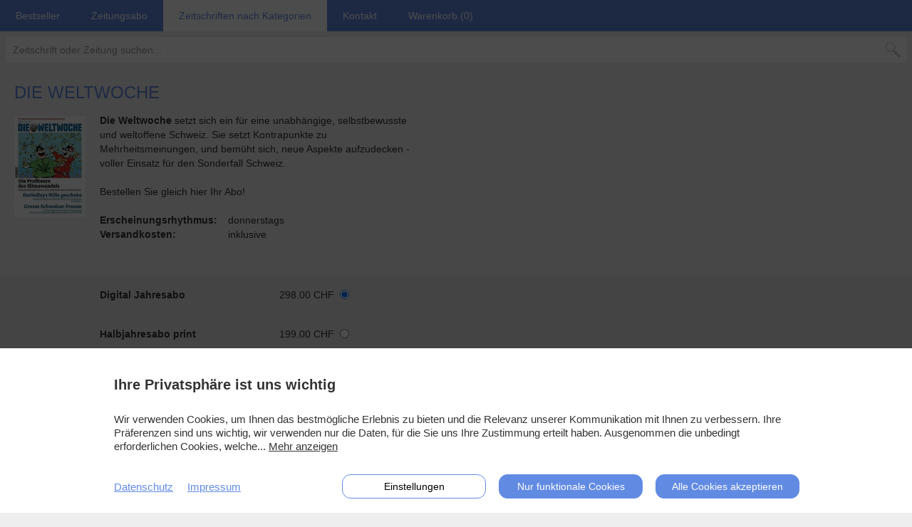

--- FILE ---
content_type: text/html; charset=UTF-8
request_url: http://buy.ch/de/zeitschriften-nach-kategorien/schweizer-zeitschriften/6438.html
body_size: 15136
content:
<!DOCTYPE HTML>
<!--
****
**** Concept, design and implementation by
**** DimasterSoftware GmbH
**** Sellenbüren 59a
**** 8143 Stallikon
**** Switzerland
**** http://www.dimastersoftware.ch
****
-->
<html>
<head>
    <title>Zeitschriften Nach Kategorien | Schweizer Zeitschriften | buy.ch</title>
    <meta name="author" content="Abocom GmbH" />
    <meta name="robots" content="index,follow" />
    <meta http-equiv="Content-Type" content="text/html; charset=UTF-8" />
    <meta http-equiv="Content-Language" content="de" />
    <meta name="viewport" content="width=device-width,initial-scale=1,maximum-scale=1" />

    <meta name="keywords" content="" />
    <meta name="description" content="" />

    <meta name="DC.title" content="Zeitschriften Nach Kategorien | Schweizer Zeitschriften | buy.ch" />
	<meta name="DC.description" content="" />
	<meta name="DC.publisher" content="Abocom GmbH" />
	<meta name="DC.rights" content="All rights reserved" />

    <link rel="Stylesheet" type="text/css" media="screen" href="/templates/web/css/screen.css" />
    <script src="https://ajax.googleapis.com/ajax/libs/jquery/1.8.0/jquery.min.js" type="text/javascript" charset="utf-8"></script>
    <script>
    	function viewport()
		{
			var e = window, a = 'inner';
			if ( !( 'innerWidth' in window ) )
			{
			a = 'client';
			e = document.documentElement || document.body;
			}
			return  e[a+'Height'];
		}

    	function getScrollXY() {
			var y = 0;
			if( typeof( window.pageYOffset ) == 'number' ) {
				y = window.pageYOffset;
			} else if( document.body && ( document.body.scrollLeft || document.body.scrollTop ) ) {
				y = document.body.scrollTop;
			} else if( document.documentElement && ( document.documentElement.scrollLeft || document.documentElement.scrollTop ) ) {
				y = document.documentElement.scrollTop;
			}
			return y;
		}

		function checkForm() {
			if(document.getElementById("vs_vorname").value!='' &&
			   document.getElementById("vs_name").value!='' &&
			   document.getElementById("vs_strasse").value!='' &&
			   document.getElementById("vs_plz").value!='' &&
			   document.getElementById("vs_ort").value!='') {
			   $.post( "/q.php", { vs_id: document.getElementById("vs_id").value,
			   					   vs_firma: document.getElementById("vs_firma").value,
			   					   vs_anrede: document.getElementById("vs_anrede").value,
			   					   vs_vorname: document.getElementById("vs_vorname").value,
			   					   vs_name: document.getElementById("vs_name").value,
			   					   vs_strasse: document.getElementById("vs_strasse").value,
			   					   vs_plz: document.getElementById("vs_plz").value,
			   					   vs_ort: document.getElementById("vs_ort").value
			   					 } ).done(function(data) { $('#lightbox,#lightbox-bg').fadeOut(); });
				//$.get('/q.php?vs_id='+document.getElementById("vs_id").value+'&vs_firma='+document.getElementById("vs_firma").value+'&vs_anrede='+document.getElementById("vs_anrede").value+'&vs_vorname='+document.getElementById("vs_vorname").value+'&vs_name='+document.getElementById("vs_name").value+'&vs_strasse='+document.getElementById("vs_strasse").value+'&vs_plz='+document.getElementById("vs_plz").value+'&vs_ort='+document.getElementById("vs_ort").value,function(data) { $('#lightbox,#lightbox-bg').fadeOut(); });
			} else {
				alert("Bitte alle Felder ausfüllen!");
			}
		}

    	function resizeBox() {
	    	$("#global-wrapper").css({width:(document.body.offsetWidth+20)+"px"});
	    	$("#search").css({width:(document.body.offsetWidth-35)+"px"});

	    	if(document.body.offsetWidth>=2240) {
		    	var boxSize = ((document.body.offsetWidth+20)/6);
		    } else if(document.body.offsetWidth>=1700) {
		    	var boxSize = ((document.body.offsetWidth+20)/5);
		    } else if(document.body.offsetWidth>=1360) {
		    	var boxSize = ((document.body.offsetWidth+20)/4);
		    } else if(document.body.offsetWidth>=1020) {
		    	var boxSize = ((document.body.offsetWidth+20)/3);
		    } else if(document.body.offsetWidth>=660) {
		    	var boxSize = ((document.body.offsetWidth+20)/2);
		    } else {
		    	var boxSize = (document.body.offsetWidth+20);

		    	/*$("#nav").hide();*/
	    	}

	    	if(document.body.offsetWidth-20<=620) {
		    	$(".nav").css({width:(document.body.offsetWidth-44)+"px"});
	    	} else {
		    	$(".nav").css({width:"auto"});
		    	$("#nav").css({display:"block"});
	    	}

	    	boxSize = boxSize-60;

	    	$(".box").css({width:boxSize+"px"});
	    	$(".box-text").css({width:(boxSize-120)+"px"});
    	}

    	window.onresize = function() {
	    	resizeBox();
    	}

    	$(document).ready(function() {
    		if(location.href.indexOf("www.")<0 || location.href.indexOf("https://") <0) {
				location.href=location.href.replace("http://","https://").replace("www.buy.ch","buy.ch").replace("buy.ch","www.buy.ch");
			}

	    	resizeBox();

	    	$("#drp,#mobile").click(function() {
		    	if(document.getElementById("nav").style.display=="block") {
			    	$("#nav").slideUp();
		    	} else {
			    	$("#nav").slideDown();
		    	}
	    	});

	    	    	});
    </script>
 <script src="https://consent.dimaster.ch/de/buych"></script>

</head>
<body>
	<div id="navigation-wrapper">
		<div id="mobile">&nbsp;</div>
		<ul id="nav">
			<li class="nav nosubnav"  onmouseover="this.style.cursor='pointer';" onclick="location.href='/de/bestseller.html';"><a href="/de/bestseller.html">Bestseller</a></li>
			
		<li class="nav" >
			<a href="javascript:void(0);" onclick="$('#drp12').show();">Zeitungsabo</a>
			<ul class="submenu" id="drp12">
								<li class="subnav" onmouseover="this.style.cursor='pointer';" onclick="location.href='/de/zeitungsabo/wochenzeitungen-print.html';"><a href="/de/zeitungsabo/wochenzeitungen-print.html">Wochenzeitungen print</a></li>
								<li class="subnav" onmouseover="this.style.cursor='pointer';" onclick="location.href='/de/zeitungsabo/tageszeitungen-print.html';"><a href="/de/zeitungsabo/tageszeitungen-print.html">Tageszeitungen print</a></li>
							</ul>
		</li>
		
		<li class="nav" id="selected">
			<a href="javascript:void(0);" onclick="$('#drp155').show();">Zeitschriften nach Kategorien</a>
			<ul class="submenu" id="drp155">
								<li class="subnav" onmouseover="this.style.cursor='pointer';" onclick="location.href='/de/zeitschriften-nach-kategorien/auto-motor-aviatik.html';"><a href="/de/zeitschriften-nach-kategorien/auto-motor-aviatik.html">Auto & Motor & Aviatik</a></li>
								<li class="subnav" onmouseover="this.style.cursor='pointer';" onclick="location.href='/de/zeitschriften-nach-kategorien/computer-zeitschriften.html';"><a href="/de/zeitschriften-nach-kategorien/computer-zeitschriften.html">Computer Zeitschriften</a></li>
								<li class="subnav" onmouseover="this.style.cursor='pointer';" onclick="location.href='/de/zeitschriften-nach-kategorien/emagazine.html';"><a href="/de/zeitschriften-nach-kategorien/emagazine.html">eMagazine</a></li>
								<li class="subnav" onmouseover="this.style.cursor='pointer';" onclick="location.href='/de/zeitschriften-nach-kategorien/englische-zeitschriften.html';"><a href="/de/zeitschriften-nach-kategorien/englische-zeitschriften.html">Englische Zeitschriften</a></li>
								<li class="subnav" onmouseover="this.style.cursor='pointer';" onclick="location.href='/de/zeitschriften-nach-kategorien/fachzeitschriften.html';"><a href="/de/zeitschriften-nach-kategorien/fachzeitschriften.html">Fachzeitschriften</a></li>
								<li class="subnav" onmouseover="this.style.cursor='pointer';" onclick="location.href='/de/zeitschriften-nach-kategorien/franzoesische-zeitschriften.html';"><a href="/de/zeitschriften-nach-kategorien/franzoesische-zeitschriften.html">Französische Zeitschriften</a></li>
								<li class="subnav" onmouseover="this.style.cursor='pointer';" onclick="location.href='/de/zeitschriften-nach-kategorien/frauenzeitschriften.html';"><a href="/de/zeitschriften-nach-kategorien/frauenzeitschriften.html">Frauenzeitschriften</a></li>
								<li class="subnav" onmouseover="this.style.cursor='pointer';" onclick="location.href='/de/zeitschriften-nach-kategorien/genuss-lifestyle.html';"><a href="/de/zeitschriften-nach-kategorien/genuss-lifestyle.html">Genuss & Lifestyle</a></li>
								<li class="subnav" onmouseover="this.style.cursor='pointer';" onclick="location.href='/de/zeitschriften-nach-kategorien/gesundheitsmagazine.html';"><a href="/de/zeitschriften-nach-kategorien/gesundheitsmagazine.html">Gesundheitsmagazine</a></li>
								<li class="subnav" onmouseover="this.style.cursor='pointer';" onclick="location.href='/de/zeitschriften-nach-kategorien/haus-und-garten.html';"><a href="/de/zeitschriften-nach-kategorien/haus-und-garten.html">Haus und Garten</a></li>
								<li class="subnav" onmouseover="this.style.cursor='pointer';" onclick="location.href='/de/zeitschriften-nach-kategorien/italienische-magazine.html';"><a href="/de/zeitschriften-nach-kategorien/italienische-magazine.html">Italienische Magazine</a></li>
								<li class="subnav" onmouseover="this.style.cursor='pointer';" onclick="location.href='/de/zeitschriften-nach-kategorien/kinder-jugend.html';"><a href="/de/zeitschriften-nach-kategorien/kinder-jugend.html">Kinder & Jugend</a></li>
								<li class="subnav" onmouseover="this.style.cursor='pointer';" onclick="location.href='/de/zeitschriften-nach-kategorien/kochzeitschriften.html';"><a href="/de/zeitschriften-nach-kategorien/kochzeitschriften.html">Kochzeitschriften</a></li>
								<li class="subnav" onmouseover="this.style.cursor='pointer';" onclick="location.href='/de/zeitschriften-nach-kategorien/kunst-kultur.html';"><a href="/de/zeitschriften-nach-kategorien/kunst-kultur.html">Kunst & Kultur</a></li>
								<li class="subnav" onmouseover="this.style.cursor='pointer';" onclick="location.href='/de/zeitschriften-nach-kategorien/maennermagazine.html';"><a href="/de/zeitschriften-nach-kategorien/maennermagazine.html">Männermagazine</a></li>
								<li class="subnav" onmouseover="this.style.cursor='pointer';" onclick="location.href='/de/zeitschriften-nach-kategorien/reisemagazine.html';"><a href="/de/zeitschriften-nach-kategorien/reisemagazine.html">Reisemagazine</a></li>
								<li class="subnav" onmouseover="this.style.cursor='pointer';" onclick="location.href='/de/zeitschriften-nach-kategorien/restaurantfuehrer.html';"><a href="/de/zeitschriften-nach-kategorien/restaurantfuehrer.html">Restaurantführer</a></li>
								<li class="subnav" onmouseover="this.style.cursor='pointer';" onclick="location.href='/de/zeitschriften-nach-kategorien/schweizer-zeitschriften.html';"><a href="/de/zeitschriften-nach-kategorien/schweizer-zeitschriften.html">Schweizer Zeitschriften</a></li>
								<li class="subnav" onmouseover="this.style.cursor='pointer';" onclick="location.href='/de/zeitschriften-nach-kategorien/sport-spiele.html';"><a href="/de/zeitschriften-nach-kategorien/sport-spiele.html">Sport & Spiele</a></li>
								<li class="subnav" onmouseover="this.style.cursor='pointer';" onclick="location.href='/de/zeitschriften-nach-kategorien/tiermagazine.html';"><a href="/de/zeitschriften-nach-kategorien/tiermagazine.html">Tiermagazine</a></li>
								<li class="subnav" onmouseover="this.style.cursor='pointer';" onclick="location.href='/de/zeitschriften-nach-kategorien/tv-zeitschriften.html';"><a href="/de/zeitschriften-nach-kategorien/tv-zeitschriften.html">TV Zeitschriften</a></li>
								<li class="subnav" onmouseover="this.style.cursor='pointer';" onclick="location.href='/de/zeitschriften-nach-kategorien/wirtschaft-politik.html';"><a href="/de/zeitschriften-nach-kategorien/wirtschaft-politik.html">Wirtschaft & Politik</a></li>
							</ul>
		</li>
		
			<!-- Navigation -->
																														<li class="nav nosubnav"  onmouseover="this.style.cursor='pointer';" onclick="location.href='/de/kontakt.html';"><a href="/de/kontakt.html">Kontakt</a></li>
																					<li class="nav nosubnav" onmouseover="this.style.cursor='pointer';" onclick="location.href='/de/warenkorb.html';"><a href="/de/warenkorb.html">Warenkorb (<span id="nr">0</span>)</a></li>
			<!--<li style="background-color:transparent;height:15px;"></li>-->
			<br clear="both" />
		</ul>
	</div>
	<div id="search">
		<form method="get" action="/">
		<img src="/templates/web/img/lupe.png" id="lupe" onclick="this.parentNode.submit();" />
		<input type="text" name="search" value="Zeitschrift oder Zeitung suchen..." onfocus="if(this.value=='Zeitschrift oder Zeitung suchen...') {this.style.color='#000';this.value='';}" onblur="if(this.value=='') {this.style.color='#999999';this.value='Zeitschrift oder Zeitung suchen...';}" />
		<input type="submit" value="" style="display:none;" />
		</form>
	</div>

	
	
						<div id="text-wrapper">
			<h1>DIE WELTWOCHE</h1>
			<div class="detail-image">
								<img src="/userdata/shop/6438.jpg" />
							</div>
			<div class="detail-text">
				<b>Die Weltwoche</b> setzt sich ein für eine unabhängige, selbstbewusste und weltoffene Schweiz. Sie setzt Kontrapunkte zu Mehrheitsmeinungen, und bemüht sich, neue Aspekte aufzudecken - voller Einsatz für den Sonderfall Schweiz.<br><br>Bestellen Sie gleich hier Ihr Abo!				<br /><br />
				<div><b>Erscheinungsrhythmus:</b></div>
				<div>donnerstags</div>
				<br clear="both" />
				<div><b>Versandkosten:</b></div>
				<div>inklusive</div>			</div>
		</div><br clear="both" /><br /><br />
		<br clear="both" /><div class="abo"><div class="abo-name"><b>Digital Jahresabo</b><br /><div class="teaser-small"></div></div><div class="abo-price">298.00 CHF<input type="radio" name="ch6438" value="6585" checked="checked" /></div><br clear="both" /></div><div class="abo"><div class="abo-name"><b>Halbjahresabo print</b><br /><div class="teaser-small"></div></div><div class="abo-price">199.00 CHF<input type="radio" name="ch6438" value="6586" /></div><br clear="both" /></div><div class="abo"><div class="abo-name"><b>Jahresabo print</b><br /><div class="teaser-small"></div></div><div class="abo-price">346.00 CHF<input type="radio" name="ch6438" value="6587" /></div><br clear="both" /></div><div class="abo"><div class="abo-name"><b>Jahresabo print für Studenten</b><br /><div class="teaser-small"></div></div><div class="abo-price">207.60 CHF<input type="radio" name="ch6438" value="6589" /></div><br clear="both" /></div><br /><br /><input type="submit" class="rech" value="In den Warenkorb" onclick="$.get('/q.php?pid=6438&type='+$('input:radio[name=ch6438]:checked').val(),function(data) { if(data!='') { alert('Erfolgreich in den Warenkorb gelegt!');$('#nr').html(parseInt(document.getElementById('nr').innerHTML)+1);location.href='/'; } else { alert('Bitte Abotyp w&auml;hlen!'); } });" /><br /><br /><br /><br /><br />		
	<div id="footer-line"></div>
	<div id="footer">Copyright &copy; 2026 by Abocom GmbH | <a href="/de/impressum.html" style="text-decoration:none;color:#FFFFFF;font-size:12px;">Impressum</a></div>
	<img src="/templates/web/img/drp.png" id="drp" />
	<div id="line"></div>
	<a href="/de/warenkorb.html"><div id="basket"><img src="/templates/web/img/basket.png" /></div></a>
	</body>
</html>


--- FILE ---
content_type: text/html; charset=UTF-8
request_url: https://www.buy.ch/de/zeitschriften-nach-kategorien/schweizer-zeitschriften/6438.html
body_size: 15074
content:
<!DOCTYPE HTML>
<!--
****
**** Concept, design and implementation by
**** DimasterSoftware GmbH
**** Sellenbüren 59a
**** 8143 Stallikon
**** Switzerland
**** http://www.dimastersoftware.ch
****
-->
<html>
<head>
    <title>Zeitschriften Nach Kategorien | Schweizer Zeitschriften | buy.ch</title>
    <meta name="author" content="Abocom GmbH" />
    <meta name="robots" content="index,follow" />
    <meta http-equiv="Content-Type" content="text/html; charset=UTF-8" />
    <meta http-equiv="Content-Language" content="de" />
    <meta name="viewport" content="width=device-width,initial-scale=1,maximum-scale=1" />

    <meta name="keywords" content="" />
    <meta name="description" content="" />

    <meta name="DC.title" content="Zeitschriften Nach Kategorien | Schweizer Zeitschriften | buy.ch" />
	<meta name="DC.description" content="" />
	<meta name="DC.publisher" content="Abocom GmbH" />
	<meta name="DC.rights" content="All rights reserved" />

    <link rel="Stylesheet" type="text/css" media="screen" href="/templates/web/css/screen.css" />
    <script src="https://ajax.googleapis.com/ajax/libs/jquery/1.8.0/jquery.min.js" type="text/javascript" charset="utf-8"></script>
    <script>
    	function viewport()
		{
			var e = window, a = 'inner';
			if ( !( 'innerWidth' in window ) )
			{
			a = 'client';
			e = document.documentElement || document.body;
			}
			return  e[a+'Height'];
		}

    	function getScrollXY() {
			var y = 0;
			if( typeof( window.pageYOffset ) == 'number' ) {
				y = window.pageYOffset;
			} else if( document.body && ( document.body.scrollLeft || document.body.scrollTop ) ) {
				y = document.body.scrollTop;
			} else if( document.documentElement && ( document.documentElement.scrollLeft || document.documentElement.scrollTop ) ) {
				y = document.documentElement.scrollTop;
			}
			return y;
		}

		function checkForm() {
			if(document.getElementById("vs_vorname").value!='' &&
			   document.getElementById("vs_name").value!='' &&
			   document.getElementById("vs_strasse").value!='' &&
			   document.getElementById("vs_plz").value!='' &&
			   document.getElementById("vs_ort").value!='') {
			   $.post( "/q.php", { vs_id: document.getElementById("vs_id").value,
			   					   vs_firma: document.getElementById("vs_firma").value,
			   					   vs_anrede: document.getElementById("vs_anrede").value,
			   					   vs_vorname: document.getElementById("vs_vorname").value,
			   					   vs_name: document.getElementById("vs_name").value,
			   					   vs_strasse: document.getElementById("vs_strasse").value,
			   					   vs_plz: document.getElementById("vs_plz").value,
			   					   vs_ort: document.getElementById("vs_ort").value
			   					 } ).done(function(data) { $('#lightbox,#lightbox-bg').fadeOut(); });
				//$.get('/q.php?vs_id='+document.getElementById("vs_id").value+'&vs_firma='+document.getElementById("vs_firma").value+'&vs_anrede='+document.getElementById("vs_anrede").value+'&vs_vorname='+document.getElementById("vs_vorname").value+'&vs_name='+document.getElementById("vs_name").value+'&vs_strasse='+document.getElementById("vs_strasse").value+'&vs_plz='+document.getElementById("vs_plz").value+'&vs_ort='+document.getElementById("vs_ort").value,function(data) { $('#lightbox,#lightbox-bg').fadeOut(); });
			} else {
				alert("Bitte alle Felder ausfüllen!");
			}
		}

    	function resizeBox() {
	    	$("#global-wrapper").css({width:(document.body.offsetWidth+20)+"px"});
	    	$("#search").css({width:(document.body.offsetWidth-35)+"px"});

	    	if(document.body.offsetWidth>=2240) {
		    	var boxSize = ((document.body.offsetWidth+20)/6);
		    } else if(document.body.offsetWidth>=1700) {
		    	var boxSize = ((document.body.offsetWidth+20)/5);
		    } else if(document.body.offsetWidth>=1360) {
		    	var boxSize = ((document.body.offsetWidth+20)/4);
		    } else if(document.body.offsetWidth>=1020) {
		    	var boxSize = ((document.body.offsetWidth+20)/3);
		    } else if(document.body.offsetWidth>=660) {
		    	var boxSize = ((document.body.offsetWidth+20)/2);
		    } else {
		    	var boxSize = (document.body.offsetWidth+20);

		    	/*$("#nav").hide();*/
	    	}

	    	if(document.body.offsetWidth-20<=620) {
		    	$(".nav").css({width:(document.body.offsetWidth-44)+"px"});
	    	} else {
		    	$(".nav").css({width:"auto"});
		    	$("#nav").css({display:"block"});
	    	}

	    	boxSize = boxSize-60;

	    	$(".box").css({width:boxSize+"px"});
	    	$(".box-text").css({width:(boxSize-120)+"px"});
    	}

    	window.onresize = function() {
	    	resizeBox();
    	}

    	$(document).ready(function() {
    		if(location.href.indexOf("www.")<0 || location.href.indexOf("https://") <0) {
				location.href=location.href.replace("http://","https://").replace("www.buy.ch","buy.ch").replace("buy.ch","www.buy.ch");
			}

	    	resizeBox();

	    	$("#drp,#mobile").click(function() {
		    	if(document.getElementById("nav").style.display=="block") {
			    	$("#nav").slideUp();
		    	} else {
			    	$("#nav").slideDown();
		    	}
	    	});

	    	    	});
    </script>
 <script src="https://consent.dimaster.ch/de/buych"></script>

</head>
<body>
	<div id="navigation-wrapper">
		<div id="mobile">&nbsp;</div>
		<ul id="nav">
			<li class="nav nosubnav"  onmouseover="this.style.cursor='pointer';" onclick="location.href='/de/bestseller.html';"><a href="/de/bestseller.html">Bestseller</a></li>
			
		<li class="nav" >
			<a href="javascript:void(0);" onclick="$('#drp12').show();">Zeitungsabo</a>
			<ul class="submenu" id="drp12">
								<li class="subnav" onmouseover="this.style.cursor='pointer';" onclick="location.href='/de/zeitungsabo/wochenzeitungen-print.html';"><a href="/de/zeitungsabo/wochenzeitungen-print.html">Wochenzeitungen print</a></li>
								<li class="subnav" onmouseover="this.style.cursor='pointer';" onclick="location.href='/de/zeitungsabo/tageszeitungen-print.html';"><a href="/de/zeitungsabo/tageszeitungen-print.html">Tageszeitungen print</a></li>
							</ul>
		</li>
		
		<li class="nav" id="selected">
			<a href="javascript:void(0);" onclick="$('#drp155').show();">Zeitschriften nach Kategorien</a>
			<ul class="submenu" id="drp155">
								<li class="subnav" onmouseover="this.style.cursor='pointer';" onclick="location.href='/de/zeitschriften-nach-kategorien/auto-motor-aviatik.html';"><a href="/de/zeitschriften-nach-kategorien/auto-motor-aviatik.html">Auto & Motor & Aviatik</a></li>
								<li class="subnav" onmouseover="this.style.cursor='pointer';" onclick="location.href='/de/zeitschriften-nach-kategorien/computer-zeitschriften.html';"><a href="/de/zeitschriften-nach-kategorien/computer-zeitschriften.html">Computer Zeitschriften</a></li>
								<li class="subnav" onmouseover="this.style.cursor='pointer';" onclick="location.href='/de/zeitschriften-nach-kategorien/emagazine.html';"><a href="/de/zeitschriften-nach-kategorien/emagazine.html">eMagazine</a></li>
								<li class="subnav" onmouseover="this.style.cursor='pointer';" onclick="location.href='/de/zeitschriften-nach-kategorien/englische-zeitschriften.html';"><a href="/de/zeitschriften-nach-kategorien/englische-zeitschriften.html">Englische Zeitschriften</a></li>
								<li class="subnav" onmouseover="this.style.cursor='pointer';" onclick="location.href='/de/zeitschriften-nach-kategorien/fachzeitschriften.html';"><a href="/de/zeitschriften-nach-kategorien/fachzeitschriften.html">Fachzeitschriften</a></li>
								<li class="subnav" onmouseover="this.style.cursor='pointer';" onclick="location.href='/de/zeitschriften-nach-kategorien/franzoesische-zeitschriften.html';"><a href="/de/zeitschriften-nach-kategorien/franzoesische-zeitschriften.html">Französische Zeitschriften</a></li>
								<li class="subnav" onmouseover="this.style.cursor='pointer';" onclick="location.href='/de/zeitschriften-nach-kategorien/frauenzeitschriften.html';"><a href="/de/zeitschriften-nach-kategorien/frauenzeitschriften.html">Frauenzeitschriften</a></li>
								<li class="subnav" onmouseover="this.style.cursor='pointer';" onclick="location.href='/de/zeitschriften-nach-kategorien/genuss-lifestyle.html';"><a href="/de/zeitschriften-nach-kategorien/genuss-lifestyle.html">Genuss & Lifestyle</a></li>
								<li class="subnav" onmouseover="this.style.cursor='pointer';" onclick="location.href='/de/zeitschriften-nach-kategorien/gesundheitsmagazine.html';"><a href="/de/zeitschriften-nach-kategorien/gesundheitsmagazine.html">Gesundheitsmagazine</a></li>
								<li class="subnav" onmouseover="this.style.cursor='pointer';" onclick="location.href='/de/zeitschriften-nach-kategorien/haus-und-garten.html';"><a href="/de/zeitschriften-nach-kategorien/haus-und-garten.html">Haus und Garten</a></li>
								<li class="subnav" onmouseover="this.style.cursor='pointer';" onclick="location.href='/de/zeitschriften-nach-kategorien/italienische-magazine.html';"><a href="/de/zeitschriften-nach-kategorien/italienische-magazine.html">Italienische Magazine</a></li>
								<li class="subnav" onmouseover="this.style.cursor='pointer';" onclick="location.href='/de/zeitschriften-nach-kategorien/kinder-jugend.html';"><a href="/de/zeitschriften-nach-kategorien/kinder-jugend.html">Kinder & Jugend</a></li>
								<li class="subnav" onmouseover="this.style.cursor='pointer';" onclick="location.href='/de/zeitschriften-nach-kategorien/kochzeitschriften.html';"><a href="/de/zeitschriften-nach-kategorien/kochzeitschriften.html">Kochzeitschriften</a></li>
								<li class="subnav" onmouseover="this.style.cursor='pointer';" onclick="location.href='/de/zeitschriften-nach-kategorien/kunst-kultur.html';"><a href="/de/zeitschriften-nach-kategorien/kunst-kultur.html">Kunst & Kultur</a></li>
								<li class="subnav" onmouseover="this.style.cursor='pointer';" onclick="location.href='/de/zeitschriften-nach-kategorien/maennermagazine.html';"><a href="/de/zeitschriften-nach-kategorien/maennermagazine.html">Männermagazine</a></li>
								<li class="subnav" onmouseover="this.style.cursor='pointer';" onclick="location.href='/de/zeitschriften-nach-kategorien/reisemagazine.html';"><a href="/de/zeitschriften-nach-kategorien/reisemagazine.html">Reisemagazine</a></li>
								<li class="subnav" onmouseover="this.style.cursor='pointer';" onclick="location.href='/de/zeitschriften-nach-kategorien/restaurantfuehrer.html';"><a href="/de/zeitschriften-nach-kategorien/restaurantfuehrer.html">Restaurantführer</a></li>
								<li class="subnav" onmouseover="this.style.cursor='pointer';" onclick="location.href='/de/zeitschriften-nach-kategorien/schweizer-zeitschriften.html';"><a href="/de/zeitschriften-nach-kategorien/schweizer-zeitschriften.html">Schweizer Zeitschriften</a></li>
								<li class="subnav" onmouseover="this.style.cursor='pointer';" onclick="location.href='/de/zeitschriften-nach-kategorien/sport-spiele.html';"><a href="/de/zeitschriften-nach-kategorien/sport-spiele.html">Sport & Spiele</a></li>
								<li class="subnav" onmouseover="this.style.cursor='pointer';" onclick="location.href='/de/zeitschriften-nach-kategorien/tiermagazine.html';"><a href="/de/zeitschriften-nach-kategorien/tiermagazine.html">Tiermagazine</a></li>
								<li class="subnav" onmouseover="this.style.cursor='pointer';" onclick="location.href='/de/zeitschriften-nach-kategorien/tv-zeitschriften.html';"><a href="/de/zeitschriften-nach-kategorien/tv-zeitschriften.html">TV Zeitschriften</a></li>
								<li class="subnav" onmouseover="this.style.cursor='pointer';" onclick="location.href='/de/zeitschriften-nach-kategorien/wirtschaft-politik.html';"><a href="/de/zeitschriften-nach-kategorien/wirtschaft-politik.html">Wirtschaft & Politik</a></li>
							</ul>
		</li>
		
			<!-- Navigation -->
																														<li class="nav nosubnav"  onmouseover="this.style.cursor='pointer';" onclick="location.href='/de/kontakt.html';"><a href="/de/kontakt.html">Kontakt</a></li>
																					<li class="nav nosubnav" onmouseover="this.style.cursor='pointer';" onclick="location.href='/de/warenkorb.html';"><a href="/de/warenkorb.html">Warenkorb (<span id="nr">0</span>)</a></li>
			<!--<li style="background-color:transparent;height:15px;"></li>-->
			<br clear="both" />
		</ul>
	</div>
	<div id="search">
		<form method="get" action="/">
		<img src="/templates/web/img/lupe.png" id="lupe" onclick="this.parentNode.submit();" />
		<input type="text" name="search" value="Zeitschrift oder Zeitung suchen..." onfocus="if(this.value=='Zeitschrift oder Zeitung suchen...') {this.style.color='#000';this.value='';}" onblur="if(this.value=='') {this.style.color='#999999';this.value='Zeitschrift oder Zeitung suchen...';}" />
		<input type="submit" value="" style="display:none;" />
		</form>
	</div>

	
	
						<div id="text-wrapper">
			<h1>DIE WELTWOCHE</h1>
			<div class="detail-image">
								<img src="/userdata/shop/6438.jpg" />
							</div>
			<div class="detail-text">
				<b>Die Weltwoche</b> setzt sich ein für eine unabhängige, selbstbewusste und weltoffene Schweiz. Sie setzt Kontrapunkte zu Mehrheitsmeinungen, und bemüht sich, neue Aspekte aufzudecken - voller Einsatz für den Sonderfall Schweiz.<br><br>Bestellen Sie gleich hier Ihr Abo!				<br /><br />
				<div><b>Erscheinungsrhythmus:</b></div>
				<div>donnerstags</div>
				<br clear="both" />
				<div><b>Versandkosten:</b></div>
				<div>inklusive</div>			</div>
		</div><br clear="both" /><br /><br />
		<br clear="both" /><div class="abo"><div class="abo-name"><b>Digital Jahresabo</b><br /><div class="teaser-small"></div></div><div class="abo-price">298.00 CHF<input type="radio" name="ch6438" value="6585" checked="checked" /></div><br clear="both" /></div><div class="abo"><div class="abo-name"><b>Halbjahresabo print</b><br /><div class="teaser-small"></div></div><div class="abo-price">199.00 CHF<input type="radio" name="ch6438" value="6586" /></div><br clear="both" /></div><div class="abo"><div class="abo-name"><b>Jahresabo print</b><br /><div class="teaser-small"></div></div><div class="abo-price">346.00 CHF<input type="radio" name="ch6438" value="6587" /></div><br clear="both" /></div><div class="abo"><div class="abo-name"><b>Jahresabo print für Studenten</b><br /><div class="teaser-small"></div></div><div class="abo-price">207.60 CHF<input type="radio" name="ch6438" value="6589" /></div><br clear="both" /></div><br /><br /><input type="submit" class="rech" value="In den Warenkorb" onclick="$.get('/q.php?pid=6438&type='+$('input:radio[name=ch6438]:checked').val(),function(data) { if(data!='') { alert('Erfolgreich in den Warenkorb gelegt!');$('#nr').html(parseInt(document.getElementById('nr').innerHTML)+1);location.href='/'; } else { alert('Bitte Abotyp w&auml;hlen!'); } });" /><br /><br /><br /><br /><br />		
	<div id="footer-line"></div>
	<div id="footer">Copyright &copy; 2026 by Abocom GmbH | <a href="/de/impressum.html" style="text-decoration:none;color:#FFFFFF;font-size:12px;">Impressum</a></div>
	<img src="/templates/web/img/drp.png" id="drp" />
	<div id="line"></div>
	<a href="/de/warenkorb.html"><div id="basket"><img src="/templates/web/img/basket.png" /></div></a>
	</body>
</html>


--- FILE ---
content_type: text/css
request_url: http://buy.ch/templates/web/css/screen.css
body_size: 8989
content:
* {
    margin:0;
    padding:0;
    font-size:14px;
    font-family: 'arial';
    color:#333333;
    vertical-align:top;
    webkit-font-smoothing: antialiased;
    webkit-text-size-adjust:none;
}

html,body {
	background-color:#eeeeee;
	width:100%;
	min-width:320px;
	overflow-x:hidden;
	-webkit-text-size-adjust:none;
}

input[type=text],input[type=button],input[type=submit],input[type=email] {
	-webkit-appearance: none;
}

img {
	border:0px;
}

#drp,#mobile,#line,#basket {
	display:none;
}

.colored {
	background-color:#eeeeee;
	border:1px solid #eeeeee !important;
	font-size:14px;
	/*font-weight:bold;*/
}

.teaser-small {
	font-size:10px;
	line-height:12px !important;
}

#navigation-wrapper {
	width:100%;
	background-color:#618be3;
}

	#navigation-wrapper ul li {
		float:left;
		padding:14px 22px;
		list-style:none;
	}
	
		#navigation-wrapper ul li a,
		#navigation-wrapper ul li * {
			color:#FFFFFF;
			text-decoration:none;
		}
		
	#navigation-wrapper ul li#selected {
		background-color:#FFFFFF;
	}
	
		#navigation-wrapper ul li#selected a,
		#navigation-wrapper ul li#selected * {
			color:#618be3;
		}
		
	#navigation-wrapper ul li:hover {
		background-color:#FFFFFF;
		cursor:pointer;
	}
	
		#navigation-wrapper ul li:hover a,
		#navigation-wrapper ul li:hover * {
			color:#618be3;
		}
		
#lupe {
	position:absolute;
	width:24px;
	height:24px;
	right:15px;
	margin-top:6px;
}
		
#search {
	padding:8px 16px;
}

	#search input[type=text],
	#search input[type=email] {
		width:100%;
		background-color:#FFFFFF;
		border:0px;
		padding:10px;
		color:#999999;
		font-size:14px;
		margin-left:-8px;
		border-radius:0px;
	}
	
#text-wrapper {
	padding:20px;
	max-width:640px;
	padding-right:40px;
}

	#text-wrapper h1 {
		font-weight:normal;
		font-size:24px;
		color:#618be3;
		margin-bottom:5px;
	}
	
	#text-wrapper table {
		width:100%;
		max-width:960px;
		border-collapse:collapse;
	}
	
	#text-wrapper td {
		padding-right:10px;
		padding-top:5px;
		padding-bottom:5px;
		border-bottom:1px solid #DDDDDD;
		width:auto;
		font-size:14px;
	} 
	
		#text-wrapper td input[type=text],
		#text-wrapper td input[type=email] {
			width:100%;
			border-radius:0px;
			padding:2px 5px;
			border:1px solid #DDDDDD;
		}
		
		#text-wrapper td select {
			border-radius:0px;
			padding:2px 5px;
			padding-right:0px;
			border:1px solid #DDDDDD;
			width:80px;
		}
	
	#text-wrapper .count {
		text-align:center;
	}
	
	#text-wrapper .title-row {
		font-weight:bold;
	}
	
		#text-wrapper small {
			font-size:14px;
		}
	
	#text-wrapper .total {
		font-weight:bold;
	}
	
h2 {
	margin-bottom:10px;
}
	
#global-wrapper {
	padding:6px 0px;
	padding-right:0px;
	margin-left:0px;
	padding-bottom:10px;
}

	#global-wrapper .box {
		width:280px;
		height:142px;
		padding:20px;
		background-color:#e5e5e5;
		float:left;
		margin-bottom:20px;
		margin-right:20px;
	}
	
	#global-wrapper .box:hover {
		background-color:#dfdfdf;
		cursor:pointer;
	}
	
		#global-wrapper .box-image {
			float:left;
			width:100px;
			margin-right:20px;
		}
		
			#global-wrapper .box-image img {
				width:100px;
				height:142px;
			}
		
		#global-wrapper .box-text {
			float:left;
			width:160px;
			font-size:14px;
		}
		
			#global-wrapper .box-text * {
				font-size:14px;
			}
		¨
			#global-wrapper .box-text h2 {
				margin-bottom:5px;
			}
			
				#global-wrapper .box-text a,a {
					text-decoration:none;
					color:#618be3;
				}

#footer-line {
	width:100%;
	position:fixed;
	height:8px;
	bottom:0px;
	background-color:#618be3;
}			

#footer {
	position:fixed;
	background-color:#618be3;
	color:#FFFFFF;
	bottom:0px;
	font-size:14px;
	padding:5px 10px;
	right:20px;
}	

	#footer a {
		font-size:14px !important;
		color:#FFFFFF;
		text-decoration:none;
	}

	
#nav li:hover .submenu,
#nav li	.submenu:hover {
	display:block;
}

#nav li .submenu {
	position:absolute;
	width:440px;
	background-color:#FFFFFF;
	margin-left:-22px;
	margin-top:14px;
	padding-bottom:10px;
	padding-top:10px;
	display:none;
} 

	#nav li .submenu li {
		width:180px;
		padding:0px;
		color:#618be3;
		padding:5px 20px;
	}
	
		#nav li .submenu li a {
			font-size:14px;
		}
		
.detail-image {
	float:left;
	width:120px;
	padding-top:10px;
}

	.detail-image img {
		width:100px;
		height:142px;
		margin-top:4px;
	}

.detail-text {
	float:left;
	font-size:14px;
	width:450px;
	line-height:20px;
	padding-top:10px;
}

	.detail-text div,
	.detail-text div b {
		font-size:14px;
	}
	
	.detail-text div {
		width:180px;
		float:left;
	}

.abo {
	background-color:#e5e5e5;
	width:100%;
	padding:15px 0px;
	margin-top:0px;
	margin-bottom:1px;
}

	.abo-name {
		padding-left:140px;
		width:160px;
		font-size:14px;
		line-height:24px;
		float:left;
	}
	
	.abo-price {
		font-size:14px;
		line-height:24px;
		float:left;
		padding-left:70px;
		width:120px;
		text-align:right;
	}
	
		.abo-price input[type=radio] {
			margin-top:5px;
			margin-left:8px;
		}
		
input[type=submit],
input[type=button] {
	border-radius:0px;
	background-color:#618be3;
	color:#FFFFFF;
	padding:5px;
	border:0px;
	margin-left:140px;
	cursor: pointer;
}

#lightbox-bg {
	position:fixed;
	top:0px;
	left:0px;
	width:100%;
	height:100%;
	background-image:url(../img/lightbox.png);
	z-index:10000;
	display:none;
}

#lightbox {
	position:absolute;
	z-index:10001;
	top:50%;
	left:50%;
	margin-top:-200px;
	margin-left:-320px;
	width:600px;
	padding:20px;
	background-color:#FFFFFF;
	display:none;
}
	
@media only screen and (max-width : 640px) {
	#lightbox-bg {
		position:fixed;
		top:0px;
		left:0px;
		width:100%;
		height:100%;
		background-image:url(../img/lightbox.png);
		z-index:10000;
		display:none;
	}
	
	#lightbox {
		position:absolute;
		z-index:10001;
		top:50px;
		left:50%;
		margin-top:0px;
		margin-left:-160px;
		width:280px;
		padding:20px;
		background-color:#FFFFFF;
		display:none;
	}
		
	.abo-price {
		font-size:14px;
		line-height:24px;
		float:left;
		padding-left:70px;
		text-align:right;
	}
	
	#drp {
		width:28px;
		height:22px;
		position:absolute;
		top:10px;
		right:66px;
		display:block;
	}
	
	#line {
		position:absolute;
		top:0px;
		right:50px;
		height:45px;
		width:1px;
		background-color:#FFFFFF;
		display:block;
	}
	
	#basket {
		
		position:absolute;
		top:0px;
		right:0px;
		padding-top:9px;
		padding-right:10px;
		width:40px;
		height:35px;
		text-align:right;
		display:block;
		background-color:#618be3;
	}
	
		#basket img {
			width:28px;
			height:24px;
		}
	
	#mobile {
		padding:14px 22px;
		color:#FFFFFF;
		display:block;
		font-size:15px;
	}
	
	#mobile:hover,
	#drp:hover {
		cursor:pointer;
	}
		
	#navigation-wrapper ul {
		position:absolute;
		left:0px;
		top:44px;
		width:100%;
		background-color:#FFFFFF;
		display:none;
		z-index:10000;
	}
	
		#navigation-wrapper ul li a {
			font-size:15px !important;
		}
	
		#navigation-wrapper ul li,
		#navigation-wrapper ul li:hover,
		#navigation-wrapper ul li#selected {
			background-color:#618be3;
			margin-top:1px;
			color:#FFFFFF;
		}
		
		#navigation-wrapper ul li:hover a,
		#navigation-wrapper ul li:hover *,
		#navigation-wrapper ul li#selected a {
			color:#FFFFFF;
			font-size:15px !important;
		}
		
		#navigation-wrapper ul li {
			padding-bottom:0px;
		}
		
	.nosubnav {
		padding-bottom:15px !important;
	}
		
	#footer-line {
		position:relative;
		display:none;
	}
	
	#footer {
		position:relative;
		left:0px;
		width:100%;
		display:block;
	}	
	
	#nav li .submenu {
		position:static;
		display:block;
		padding:0px !important;
		width:100%;
	}
	
		#nav li .submenu li {
			width:100%;
			background-color:#eeeeee;
			margin-top:0px;
			margin-left:-2px;
			padding-left:22px;
			border-top:1px solid #FFFFFF;
			padding:8px 22px;
		}
		
			#nav li .submenu li a {
				color:#557fd5 !important;
				font-size:15px;
			}
}

@media only screen and (max-width : 640px) {
	.detail-text {
		width:400px;
	}
}

@media only screen and (max-width : 580px) {
	.detail-text {
		width:360px;
	}
}

@media only screen and (max-width : 540px) {
	.detail-text {
		width:300px;
	}
	
	.abo-price {
		font-size:14px;
		line-height:24px;
		float:left;
		padding-left:140px;
		text-align:left;
	}
}

@media only screen and (max-width : 500px) {
	.detail-text {
		width:260px;
	}
}

@media only screen and (max-width : 440px) {
	.detail-text {
		width:190px;
	}
	
	.count {
		 display:none;
	}
}

@media only screen and (max-width : 380px) {
	.detail-text {
		width:140px;
	}
}

--- FILE ---
content_type: text/css
request_url: https://www.buy.ch/templates/web/css/screen.css
body_size: 8936
content:
* {
    margin:0;
    padding:0;
    font-size:14px;
    font-family: 'arial';
    color:#333333;
    vertical-align:top;
    webkit-font-smoothing: antialiased;
    webkit-text-size-adjust:none;
}

html,body {
	background-color:#eeeeee;
	width:100%;
	min-width:320px;
	overflow-x:hidden;
	-webkit-text-size-adjust:none;
}

input[type=text],input[type=button],input[type=submit],input[type=email] {
	-webkit-appearance: none;
}

img {
	border:0px;
}

#drp,#mobile,#line,#basket {
	display:none;
}

.colored {
	background-color:#eeeeee;
	border:1px solid #eeeeee !important;
	font-size:14px;
	/*font-weight:bold;*/
}

.teaser-small {
	font-size:10px;
	line-height:12px !important;
}

#navigation-wrapper {
	width:100%;
	background-color:#618be3;
}

	#navigation-wrapper ul li {
		float:left;
		padding:14px 22px;
		list-style:none;
	}
	
		#navigation-wrapper ul li a,
		#navigation-wrapper ul li * {
			color:#FFFFFF;
			text-decoration:none;
		}
		
	#navigation-wrapper ul li#selected {
		background-color:#FFFFFF;
	}
	
		#navigation-wrapper ul li#selected a,
		#navigation-wrapper ul li#selected * {
			color:#618be3;
		}
		
	#navigation-wrapper ul li:hover {
		background-color:#FFFFFF;
		cursor:pointer;
	}
	
		#navigation-wrapper ul li:hover a,
		#navigation-wrapper ul li:hover * {
			color:#618be3;
		}
		
#lupe {
	position:absolute;
	width:24px;
	height:24px;
	right:15px;
	margin-top:6px;
}
		
#search {
	padding:8px 16px;
}

	#search input[type=text],
	#search input[type=email] {
		width:100%;
		background-color:#FFFFFF;
		border:0px;
		padding:10px;
		color:#999999;
		font-size:14px;
		margin-left:-8px;
		border-radius:0px;
	}
	
#text-wrapper {
	padding:20px;
	max-width:640px;
	padding-right:40px;
}

	#text-wrapper h1 {
		font-weight:normal;
		font-size:24px;
		color:#618be3;
		margin-bottom:5px;
	}
	
	#text-wrapper table {
		width:100%;
		max-width:960px;
		border-collapse:collapse;
	}
	
	#text-wrapper td {
		padding-right:10px;
		padding-top:5px;
		padding-bottom:5px;
		border-bottom:1px solid #DDDDDD;
		width:auto;
		font-size:14px;
	} 
	
		#text-wrapper td input[type=text],
		#text-wrapper td input[type=email] {
			width:100%;
			border-radius:0px;
			padding:2px 5px;
			border:1px solid #DDDDDD;
		}
		
		#text-wrapper td select {
			border-radius:0px;
			padding:2px 5px;
			padding-right:0px;
			border:1px solid #DDDDDD;
			width:80px;
		}
	
	#text-wrapper .count {
		text-align:center;
	}
	
	#text-wrapper .title-row {
		font-weight:bold;
	}
	
		#text-wrapper small {
			font-size:14px;
		}
	
	#text-wrapper .total {
		font-weight:bold;
	}
	
h2 {
	margin-bottom:10px;
}
	
#global-wrapper {
	padding:6px 0px;
	padding-right:0px;
	margin-left:0px;
	padding-bottom:10px;
}

	#global-wrapper .box {
		width:280px;
		height:142px;
		padding:20px;
		background-color:#e5e5e5;
		float:left;
		margin-bottom:20px;
		margin-right:20px;
	}
	
	#global-wrapper .box:hover {
		background-color:#dfdfdf;
		cursor:pointer;
	}
	
		#global-wrapper .box-image {
			float:left;
			width:100px;
			margin-right:20px;
		}
		
			#global-wrapper .box-image img {
				width:100px;
				height:142px;
			}
		
		#global-wrapper .box-text {
			float:left;
			width:160px;
			font-size:14px;
		}
		
			#global-wrapper .box-text * {
				font-size:14px;
			}
		¨
			#global-wrapper .box-text h2 {
				margin-bottom:5px;
			}
			
				#global-wrapper .box-text a,a {
					text-decoration:none;
					color:#618be3;
				}

#footer-line {
	width:100%;
	position:fixed;
	height:8px;
	bottom:0px;
	background-color:#618be3;
}			

#footer {
	position:fixed;
	background-color:#618be3;
	color:#FFFFFF;
	bottom:0px;
	font-size:14px;
	padding:5px 10px;
	right:20px;
}	

	#footer a {
		font-size:14px !important;
		color:#FFFFFF;
		text-decoration:none;
	}

	
#nav li:hover .submenu,
#nav li	.submenu:hover {
	display:block;
}

#nav li .submenu {
	position:absolute;
	width:440px;
	background-color:#FFFFFF;
	margin-left:-22px;
	margin-top:14px;
	padding-bottom:10px;
	padding-top:10px;
	display:none;
} 

	#nav li .submenu li {
		width:180px;
		padding:0px;
		color:#618be3;
		padding:5px 20px;
	}
	
		#nav li .submenu li a {
			font-size:14px;
		}
		
.detail-image {
	float:left;
	width:120px;
	padding-top:10px;
}

	.detail-image img {
		width:100px;
		height:142px;
		margin-top:4px;
	}

.detail-text {
	float:left;
	font-size:14px;
	width:450px;
	line-height:20px;
	padding-top:10px;
}

	.detail-text div,
	.detail-text div b {
		font-size:14px;
	}
	
	.detail-text div {
		width:180px;
		float:left;
	}

.abo {
	background-color:#e5e5e5;
	width:100%;
	padding:15px 0px;
	margin-top:0px;
	margin-bottom:1px;
}

	.abo-name {
		padding-left:140px;
		width:160px;
		font-size:14px;
		line-height:24px;
		float:left;
	}
	
	.abo-price {
		font-size:14px;
		line-height:24px;
		float:left;
		padding-left:70px;
		width:120px;
		text-align:right;
	}
	
		.abo-price input[type=radio] {
			margin-top:5px;
			margin-left:8px;
		}
		
input[type=submit],
input[type=button] {
	border-radius:0px;
	background-color:#618be3;
	color:#FFFFFF;
	padding:5px;
	border:0px;
	margin-left:140px;
	cursor: pointer;
}

#lightbox-bg {
	position:fixed;
	top:0px;
	left:0px;
	width:100%;
	height:100%;
	background-image:url(../img/lightbox.png);
	z-index:10000;
	display:none;
}

#lightbox {
	position:absolute;
	z-index:10001;
	top:50%;
	left:50%;
	margin-top:-200px;
	margin-left:-320px;
	width:600px;
	padding:20px;
	background-color:#FFFFFF;
	display:none;
}
	
@media only screen and (max-width : 640px) {
	#lightbox-bg {
		position:fixed;
		top:0px;
		left:0px;
		width:100%;
		height:100%;
		background-image:url(../img/lightbox.png);
		z-index:10000;
		display:none;
	}
	
	#lightbox {
		position:absolute;
		z-index:10001;
		top:50px;
		left:50%;
		margin-top:0px;
		margin-left:-160px;
		width:280px;
		padding:20px;
		background-color:#FFFFFF;
		display:none;
	}
		
	.abo-price {
		font-size:14px;
		line-height:24px;
		float:left;
		padding-left:70px;
		text-align:right;
	}
	
	#drp {
		width:28px;
		height:22px;
		position:absolute;
		top:10px;
		right:66px;
		display:block;
	}
	
	#line {
		position:absolute;
		top:0px;
		right:50px;
		height:45px;
		width:1px;
		background-color:#FFFFFF;
		display:block;
	}
	
	#basket {
		
		position:absolute;
		top:0px;
		right:0px;
		padding-top:9px;
		padding-right:10px;
		width:40px;
		height:35px;
		text-align:right;
		display:block;
		background-color:#618be3;
	}
	
		#basket img {
			width:28px;
			height:24px;
		}
	
	#mobile {
		padding:14px 22px;
		color:#FFFFFF;
		display:block;
		font-size:15px;
	}
	
	#mobile:hover,
	#drp:hover {
		cursor:pointer;
	}
		
	#navigation-wrapper ul {
		position:absolute;
		left:0px;
		top:44px;
		width:100%;
		background-color:#FFFFFF;
		display:none;
		z-index:10000;
	}
	
		#navigation-wrapper ul li a {
			font-size:15px !important;
		}
	
		#navigation-wrapper ul li,
		#navigation-wrapper ul li:hover,
		#navigation-wrapper ul li#selected {
			background-color:#618be3;
			margin-top:1px;
			color:#FFFFFF;
		}
		
		#navigation-wrapper ul li:hover a,
		#navigation-wrapper ul li:hover *,
		#navigation-wrapper ul li#selected a {
			color:#FFFFFF;
			font-size:15px !important;
		}
		
		#navigation-wrapper ul li {
			padding-bottom:0px;
		}
		
	.nosubnav {
		padding-bottom:15px !important;
	}
		
	#footer-line {
		position:relative;
		display:none;
	}
	
	#footer {
		position:relative;
		left:0px;
		width:100%;
		display:block;
	}	
	
	#nav li .submenu {
		position:static;
		display:block;
		padding:0px !important;
		width:100%;
	}
	
		#nav li .submenu li {
			width:100%;
			background-color:#eeeeee;
			margin-top:0px;
			margin-left:-2px;
			padding-left:22px;
			border-top:1px solid #FFFFFF;
			padding:8px 22px;
		}
		
			#nav li .submenu li a {
				color:#557fd5 !important;
				font-size:15px;
			}
}

@media only screen and (max-width : 640px) {
	.detail-text {
		width:400px;
	}
}

@media only screen and (max-width : 580px) {
	.detail-text {
		width:360px;
	}
}

@media only screen and (max-width : 540px) {
	.detail-text {
		width:300px;
	}
	
	.abo-price {
		font-size:14px;
		line-height:24px;
		float:left;
		padding-left:140px;
		text-align:left;
	}
}

@media only screen and (max-width : 500px) {
	.detail-text {
		width:260px;
	}
}

@media only screen and (max-width : 440px) {
	.detail-text {
		width:190px;
	}
	
	.count {
		 display:none;
	}
}

@media only screen and (max-width : 380px) {
	.detail-text {
		width:140px;
	}
}